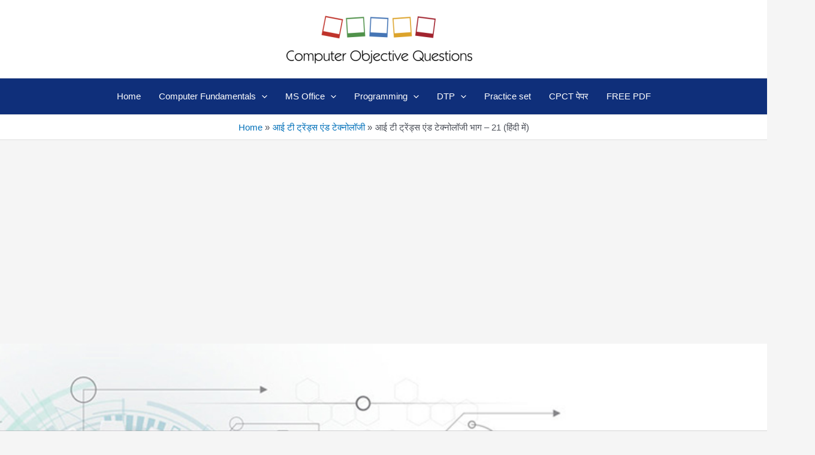

--- FILE ---
content_type: text/html; charset=utf-8
request_url: https://www.google.com/recaptcha/api2/aframe
body_size: 268
content:
<!DOCTYPE HTML><html><head><meta http-equiv="content-type" content="text/html; charset=UTF-8"></head><body><script nonce="wYr122hoCVXDFhQZpjoOkQ">/** Anti-fraud and anti-abuse applications only. See google.com/recaptcha */ try{var clients={'sodar':'https://pagead2.googlesyndication.com/pagead/sodar?'};window.addEventListener("message",function(a){try{if(a.source===window.parent){var b=JSON.parse(a.data);var c=clients[b['id']];if(c){var d=document.createElement('img');d.src=c+b['params']+'&rc='+(localStorage.getItem("rc::a")?sessionStorage.getItem("rc::b"):"");window.document.body.appendChild(d);sessionStorage.setItem("rc::e",parseInt(sessionStorage.getItem("rc::e")||0)+1);localStorage.setItem("rc::h",'1764601085710');}}}catch(b){}});window.parent.postMessage("_grecaptcha_ready", "*");}catch(b){}</script></body></html>

--- FILE ---
content_type: text/css
request_url: https://computerobjectivequestions.com/wp-content/plugins/my-quiz/quiz-style.css?ver=6.8.3
body_size: -233
content:
h3.demoClass {
color: #26b158;
}
.options {
width:40%;margin:0px;
}
.options p {
margin-bottom:0px !important;
}
.optionbox{
    margin:10px 0px;
}
#quiz_parent_box {
display:none;
}
.correct_ans_reading_mode {
display:none;
}
.answer-sheet{
	color:blue;
	font-size:32px;
	margin-bottom:0px;
}


--- FILE ---
content_type: text/javascript
request_url: https://computerobjectivequestions.com/wp-content/plugins/my-quiz/quiz.js?ver=6.8.3
body_size: -157
content:
function checkanswer(x)
{
    var id = x.id;
	var numcounter = id.split("_")[2];
	var choosen_value = id.split("_")[1];
    
    var correct_answer = document.getElementById("correct_answer_"+numcounter).value;
    
    var d = document.getElementById(id);
    if(choosen_value == correct_answer)
    {
        d.style.color = "#ffffff";
        d.style.backgroundColor  = "#1cbb1c";
    }
    else
    {
        d.style.color = "#ffffff";
        d.style.backgroundColor  = "#CC3C2B";
    }
}
/*
    	
		
				
	});
*/